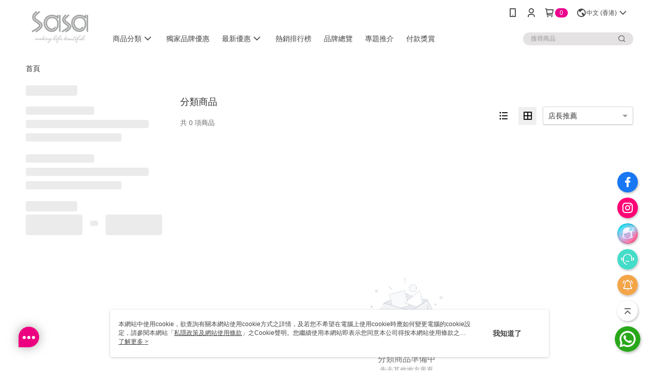

--- FILE ---
content_type: text/html; charset=utf-8
request_url: https://www.sasa.com.hk/v2/official/SalePageCategory/2222
body_size: 16466
content:
<!DOCTYPE html>
<html>
<head>
  <title></title>
  <meta property="og:title" content="">
  <meta property="og:type" content="website">
  <meta property="og:url" content="https://www.sasa.com.hk/v2/official/SalePageCategory/2222">
  <meta property="og:description" content="香港莎莎網店提供多種熱賣護膚、美妝、個人護理、修身美肌、健康保健及精選優惠供您選購。100%正貨保證！HK$300免運費！會員消費賺積分、積分當錢洗！滿HK$600成為莎莎VIP，專享全年95折禮遇。">
  <meta name="fb:app_id" content="2779871488829323">
  <meta name="viewport" content="width=device-width, initial-scale=1">
  <meta name="description" content="香港莎莎網店提供多種熱賣護膚、美妝、個人護理、修身美肌、健康保健及精選優惠供您選購。100%正貨保證！HK$300免運費！會員消費賺積分、積分當錢洗！滿HK$600成為莎莎VIP，專享全年95折禮遇。">
  <meta name="keywords" content="">
  <link rel="alternate" hreflang="x-default" href="https://www.sasa.com.hk/v2/official/SalePageCategory/2222" />
  <link rel="alternate" href="https://www.sasa.com.hk/v2/official/SalePageCategory/2222?lang&#x3D;en-US" hreflang="en-US" />
  <link rel="alternate" href="https://www.sasa.com.hk/v2/official/SalePageCategory/2222?lang&#x3D;zh-HK" hreflang="zh-HK" />
  <link rel="canonical" href="https://www.sasa.com.hk/v2/official/SalePageCategory/2222" />
  <link rel='stylesheet' href='https://cms-static.cdn.91app.hk/lib/cms-theme-core/3.83.2/css/desktop.default.css?v=3.83.2'> 
  <link rel='stylesheet' href='https://cms.cdn.91app.hk/cms/common/iconFonts/v1.1.13/nine1/nine1.css' />
  
  <script>
      (function (global) {
          global.nineyi = global.nineyi || {};
          (function (nineyi) {
              nineyi.shopId = 17;
              nineyi.dependencies = {"imageServiceConfig":{"contentImagesPath":"contents/images","contentIcoPath":"contents/ico","imagePath":"images/original/","imageHost":"https://cms-static.cdn.91app.hk/"},"isClearCache":false,"browsingMode":"desktop","device":"desktop","apiConfig":{"serverApiHost":"https://webapi.91app.hk/","clientApiHost":"/","isEnableCdnApi":true,"cdnApiHost":"https://webapi.91app.hk/","bffHost":"https://apigw.91app.hk","ftsHost":"https://apigw.91app.hk/cms/v1","ftsHostTemp":"https://fts-api.91app.hk"},"machineName":"catalog-64f46dc97b-qtjgc","fetchTimeout":"8000","env":"prod","isBot":false,"isGooglebot":false,"shopDomainName":"www.sasa.com.hk","pageName":"category","routerPath":"","requestFullUrl":"https://www.sasa.com.hk/v2/official/SalePageCategory/2222","shopId":17,"isFromApp":false,"isShowCustomerServiceCenter":false,"isIE":false,"clientIp":"13.59.17.235","shopProfile":{"DomainType":"Official","AvailableDomain":"","ShopBasicInfo":{"ShopId":17,"ShopName":"香港莎莎網店","ShopStatus":"Open","HasPreviewPermission":false,"ShopStartDate":"/Date(1607961600000+0800)/","ShopDomain":"www.sasa.com.hk","IosAppId":"1551748743","AndroidPackageName":"hk.com.nineyi.shop.s000017","IsAdultShop":false,"SsoDomain":"www.sasa.com.hk","ShopType":"Main","ThemeColor":"Red","HasApp":true,"LayoutType":"Default","RefUrl":"https://bmai.app/3e6e4466","HasBrandStory":true,"HasShopSummary":true,"StoreTotalCount":84,"DesktopLayoutLogo":"https://img.cdn.91app.hk/webapi/images/s/ShopOfficialDesktopLayoutLogo/17/17logo?v=202512052207","MobileLayoutLogo":"https://img.cdn.91app.hk/webapi/images/s/ShopOfficialMobileLayoutLogo/17/17logo?v=202512052207","PageTitle":"香港莎莎網店","FavIconUrl":"https://img.cdn.91app.hk/webapi/images/o/16/16/ShopFavicon/17/17favicon?v=202512052207","AppleTouchIconUrl":"//img.cdn.91app.hk/webapi/images/t/512/512/ShopIcon/17/0/12080445","EnableSendAppLinkSMS":false,"ShopAppNameList":[{"AppName":"Sasa HK","OSTypeDef":"iOS"},{"AppName":"Sasa HK","OSTypeDef":"Android"}],"MetaDescription":"香港莎莎網店提供多種熱賣護膚、美妝、個人護理、修身美肌、健康保健及精選優惠供您選購。100%正貨保證！HK$300免運費！會員消費賺積分、積分當錢洗！滿HK$600成為莎莎VIP，專享全年95折禮遇。","MetaKeywords":"sasa,sasa hk,莎莎,香港莎莎,online shop,網購,online,eshop,shopping,護膚,美妝,個人護理,修身,美肌,保健,香水,jetso","SupplierName":"Sa Sa Dot Com Limited","IsAntiFraud":false,"CustomerServiceChannel":"System","IsDownloadAndroidAPK":false,"SoldOutType":3,"EnableSessionExpire":false,"IsEnabledBackInStockAlert":true,"ShopNameMultilingualContentMap":{"en-US":"香港莎莎網店"},"RecaptchaEnterpriseSiteKey":"6LeG7kAkAAAAAK-S4OlhypI8Vhg5XYz9vvTV2Lho"},"ShopThirdPartyConfigInfo":{"FacebookConfig":{"FansPageUrl":"https://www.facebook.com/sasahongkong/","AppId":"2779871488829323","CommonAppId":"2779871488829323","CustomAudiencesPixelIds":["346752956483935","1132352503852542","331556822686479","356557760829399","179374565081636"],"IsEnableFacebookManualAdvancedMatching":true},"GoogleConfig":{"GoogleAnalyticsTrackingId":"UA-142058851-34","GTMContainerId":"GTM-NGH8LM9","OfficialShopGoogleTagConfig":{"GoogleConversionData":{"TrackingIdList":["1072250739","11277556466"],"ShopUseNewCode":true,"ConversionList":[{"Id":"1072250739","Label":"cOFECOXT2vEBEPP-pP8D","TagType":"GoogleConversionForShoppingCart"},{"Id":"11277556466","Label":"FXCxCOyjm88ZEPK1x4Eq","TagType":"GoogleConversionForShoppingCart"},{"Id":"1072250739","Label":"CQf6CO_X2vEBEPP-pP8D","TagType":"GoogleConversionForRegistrationCompleted"},{"Id":"11277556466","Label":"wvLnCJq2ks8ZEPK1x4Eq","TagType":"GoogleConversionForRegistrationCompleted"},{"Id":"1072250739","Label":"nialCJfc6_EBEPP-pP8D","TagType":"GoogleConversionForPayFinish"},{"Id":"11277556466","Label":"U6ayCI731ckYEPK1x4Eq","TagType":"GoogleConversionForPayFinish"}]},"GoogleRemarketingData":{"TrackingIdList":["1072250739"],"RemarketingList":[{"TrackingId":"1072250739","Label":""}]},"GoogleAdwordsTrackingIdList":["1072250739","11277556466"]},"GoogleAnalytics4TrackingId":"G-F5G3FB0YLB"},"LineConfig":{"LineUserId":"","IsLineShopLandingPopupEnabled":false,"LineADTracking":[]},"InstagramConfig":{"ShopInstagramUrl":"https://www.instagram.com/sasahk_official/"},"AdobeAnalyticsConfig":{"ScriptUrl":""},"YahooConfig":{"YahooGeminiTrackingInfoList":[{"ProjectId":"10000","PixelId":"10043060"},{"ProjectId":"10000","PixelId":"10043060"}]},"HasCustomerBot":false,"IsPassOuterMemberCode":true},"ShopCustomerServiceInfo":{"CustomServicePhone":"","CustomServicePhoneDesc":"週一～週五，09:00～18:00","FacebookBot":{"IsEnable":true,"CloseTime":false,"StartWeeklyWorkingDay":1,"EndWeekDayWorkingDay":5,"StartTime":"09:00","EndTime":"18:00"},"OmnichatAppKey":null,"OmnichatSsoKey":null,"ChatBotEnabled":false,"Vendor":null,"ExtensionMarketplaceUrl":null,"VendorToken1":null,"VendorToken2":null},"ShopFunction":{"IsShowQuestionInsert":true,"IsRememberCreditCard":true,"IsEnabledMultiShopCategory":true,"IsShowChangePassword":true,"IsEnableAddressBook":true,"AddressBookVersion":2,"IsPriceOnTop":true,"IsEnabledNewProductCard":true,"IsEnabledShopCategoryAutoDescription":true,"IsSuggestPriceShowPrice":true,"IsEnableLineAppOrder":null,"IsShowShopIntroduce":true,"IsEnabledRetailStoreExpress":false,"IsEnableShopCustomCurrencyRate":false,"IsEnabledCustomTranslation":true,"IsEnableStoreCredit":false,"IsShowStoreCreditInfo":false,"IsEnabledShopReturnGoods":false,"IsEnabledShopChangeGoods":false,"IsEnabledShopCustomReturnGoods":false,"IsEnabledShopCustomChangeGoods":false,"IsEnableSendAppDownLoadLinkReCaptcha":false,"IsEnabledSalesOrderExtendInfo":false,"IsShowAccountBinding":false,"IsEnableCommentAfterLogin":false,"IsEnableCommentAfterLoginReview":true,"IsShowTradesOrderGroupQRCode":false,"IsEnableGoogleAdManager":false,"IsEnableSkuPointsPay":false,"PointsPayDisplayType":"PointDesc","IsEnableMemberTierEventPopup":false},"EnableCmsModuleTypes":[],"IsVerifyCellphoneBeforeGetOuterId":true},"locale":"zh-HK","translationsData":{"zh-HK":{"theme_core":{"activity":{"days":"天","go_to_promotion_list":"查看活動列表","hours":"時","minutes":"分","promotion_come_to_end":"即將結束","promotion_latest":"最新","seconds":"秒"},"blog":{"article_default_description":"您可以開始在左側設定模組內容，文字模組提供了簡易編輯功能，可設定「字型大小」、「靠左、置中、靠右」、「粗體、設定文字顏色」，利用這些編輯功能，您可以方便地編輯排版，完成豐富的內容。","article_default_title":"你可以開始在左側設定模組內容","intro":"文章引言","see_more":"去看看","tag":"醒目標籤","title":"文章標題"},"breadcrumbs":{"home_page":"首頁","store_express_page":"門市快送"},"browsing_history":{"bestsellers":"熱銷商品","browsing_history":"瀏覽紀錄","browsing_history_clear":"清除瀏覽紀錄","browsing_history_items":"件商品","browsing_history_none":"暫無瀏覽紀錄","browsing_history_see_more":"快去看看"},"collection_detail":{"detail_page_introduction":"穿搭介紹","detail_page_title":"日本穿搭","home_page":"首頁","no_product":"此穿搭頁面商品台灣皆無販售","not_found":"找不到相關的內容","relative_list_title":"此店員其它穿搭","sku_product_list_title":"穿著單品"},"collection_list":{"list_page_title":"日本穿搭","not_found":"找不到相關的內容","product_count":"件"},"default":{"cancel":"取消","confirm":"確認","currency":"幣別","currency_selection":"幣別選擇","custom_title":"自訂標題","language":"語系","language_selection":"語系選擇","loading":"載入中...","look_around":"先逛逛","privacy_tip_info_check":"我知道了","privacy_tip_info_first":"本網站中使用cookie，欲查詢有關本網站使用cookie方式之詳情，及若您不希望在電腦上使用cookie時應如何變更電腦的cookie設定，請參閱本網站「","privacy_tip_info_read_more":"了解更多 >","privacy_tip_info_second":"私隱政策及網站使用條款","privacy_tip_info_third":"」之Cookie聲明。您繼續使用本網站即表示您同意本公司得按本網站使用條款之Cookie聲明使用cookie。","restricted_popUp_content_check_age":"才能瀏覽與購買","restricted_popUp_content_HK":"警告：本物品內容可能令人反感；不可將本物品派發、傳閱、出售、出租、交給或出借予年齡未滿18歲的人士或將本物品向該等人士出示、播放或放映。","restricted_popUp_content_info":"請確認您已滿法定成年年齡","restricted_popUp_enter":"已成年，繼續","restricted_popUp_leave":"未成年，離開","restricted_popUp_title":"限制級商品","settings":"設定"},"download":{"download_app":"此內容頁面僅限 APP 瀏覽，下載後查看內容","download_link":"或點擊下載","scan_qr_code":"掃描 QR Code 下載"},"error":{"page_not_found":"網址連結錯誤，找不到此頁面","to_home":"點此回首頁"},"footer":{"about_us":"關於我們","anti_fraud_desc":"若接到可疑電話，請洽詢18222香港警務處反詐騙協調中心。","benefit_terms":"條款及細則","best_view":"本站最佳瀏覽環境請使用Google Chrome、Firefox或Edge以上版本","brand_story":"品牌故事","contact_us":"聯絡我們","faq":"常見問題","message":"客服留言","official_app":"官方APP","payment":"付款方式","privacy":"私隱政策及網站使用條款","return_exchange":"退換貨方式","service_information":"客服資訊","shipping":"運送方式","shopping_instructions":"購物說明","store_info":"門市資訊","store_introduction":"商店簡介","terms_and_conditions":"條款及細則"},"header":{"activity":"最新活動","app_download_send_to_number":"已傳送至%{phoneNumber}<br />您也可以掃描QR code下載","app_download_send_to_phone":"APP載點已傳送至您的手機!<br />您也可以掃描QR code下載","app_download_use_qr_code":"建議您使用QR code掃描下載","barcode_search_placeholder":"請輸入關鍵字或%{skuOuterIdName}","category":"商品分類","category_all":"此分類全部商品","category_badge_gift":"贈品","check_order":"查看訂單","checkout":"結帳","click_to_track_status":"點我追蹤狀態 (外連至UberDirect)","contact_customer":"聯繫客服","current_state":"目前狀態","customer_contact":"客服聯繫","deliver_to_new":"$0<store> 外送 至 $1<address>","delivered_to":"$0<store> 配送到： $1<address>","delivery_address":"外送地址","delivery_by":"由%{name}店為你配送！","delivery_time":"指定配達時段","download":"開啟APP","download_app":"APP下載","download_app_describe":"輸入手機下載官方APP，購物更便利","free_send_download_app":"免費傳送載點至手機","i_know":"我知道了","input_cellphone":"請輸入台灣手機號碼","input_cellphone_global":"請輸入手機號碼","input_key_word":"搜尋商品","invalid_cellphone_format":"手機格式不正確","link_word":"文字連結","log_out":"會員登出","login_signup":"會員登入/註冊","muji_search_barcode":"國際條碼搜尋","muji_search_placeholder":"請輸入關鍵字或國際條碼","my_account":"我的帳戶","my_coupons":"我的優惠券","my_favorite":"我的收藏","my_membership":"會員專區","my_orders":"訂單查詢","new_add_item":"最新加入項目","order_cancel_msg":"系統已為您取消訂單，如有疑問請","order_delivery_address":"目前此筆配送到 %{address} 的訂單","order_delivery_success":"您的訂單已成功配達。","order_fail_msg":"因部分原因配送異常，請您儘快與","order_set":"訂單成立","others_looking_for":"看看其他人都找了什麼","pick_up_at_the_store":"取貨門市","please_enter_shipping_address":"請輸入配送地址","points":"%{point}點","purchase_extra":"加價購","recommended_brand":"推薦品牌","scan_qr_download":"手機掃描 QR Code 立即下載","search":"搜尋","search_barcode":"%{skuOuterIdName}搜尋","shopping_cart":"購物車","shopping_cart_empty":"購物車內目前沒有商品","store":"%{name}店","store_selection_default_text":"選擇門市","store_selection_greeting":"歡迎蒞臨：","store_selection_hint_step1":"選擇最常去的門市為您服務吧！","store_selection_hint_step2":"由%{storeName}為您服務！","top_message":"此區為置頂訊息","use_app":"立刻使用官方APP","your_pick_up_store":"你的取貨門市！"},"header_slider":{"about_caption":"關於","about_us":"關於我們","activity":"最新活動","activity_and_preferential":"活動與優惠","answered":"常見問題","brand_story":"品牌故事","category":"分類","category_all_items":"全部商品","contact_us":"聯絡我們","customer_information":"客服資訊","events_and_discounts":"活動與優惠","exchange":"退換貨方式","facebook":"Facebook","follow_community":"追蹤社群","go_to_target_text":"前往%{targetText}","input_coupon":"優惠券","instagram":"Instagram","invitation_events":"邀請活動","invite_friends":"邀請好友","limited_discount":"限時折扣","line":"LINE","membership":"條款及細則","message":"客服留言","not_support_for_just_an_hour":"目前門市不支援小時達服務，先去其他地方逛逛","official_app":"官方APP","payment":"付款方式","privacy_policy":"私隱政策及網站使用條款","select_channel":"選擇頻道分類","service_description":"服務說明","shipping":"運送方式","shop_category_is_in_preparation":"分類商品準備中，先去其他地方逛逛","shop_information":"商店資訊","shop_instructions":"購物說明","store":"門市","store_discounts":"門市券","store_information":"門市資訊","store_introduction":"商店簡介","terms_and_conditions":"條款及細則"},"hot_sale_ranking":{"page_title":"熱銷排行榜"},"inline":{"april":"四月","august":"八月","december":"十二月","delivery":"外送","delivery_order_status_completed":"餐點已送達","delivery_order_status_delivering":"司機取餐運送中...","delivery_order_status_delivering_desc":"餐點已準備完成，等候司機取餐運送至指定地點","delivery_order_status_preparation_desc":"司機取餐後將以短訊通知您","delivery_order_title":"預計送達時間","february":"二月","friday":"週五","january":"一月","july":"七月","june":"六月","march":"三月","may":"五月","monday":"週一","november":"十一月","number_of_order":"訂單編號","number_of_people_dining":"%{number} 位","october":"十月","please_select_branch":"請選擇分店","reservation_button_reserve_table_title":"立即預訂","reservation_button_reserve_takeout_or_delivery_title":"立即預訂","reservation_dd_reserve_brand_title":"品牌","reservation_dd_reserve_store_title":"分店","reservation_dd_reserve_type_title":"預訂類型","reservation_option_booking":"訂位","reservation_option_online_shoping":"線上購物","reservation_option_takeout_or_delivery":"訂餐","reservation_order_title":"訂位資訊","saturday":"週六","seated":"已入座","select_branch":"選擇分店","september":"九月","sunday":"週日","take_out":"外賣","takeout_delivery_order_status_preparation":"餐點準備中...","takeout_delivery_order_status_waiting_confirmation":"訂單等待餐廳確認中","takeout_delivery_order_status_waiting_desc":"待餐廳確認後，您將會收到短訊才表示訂單完成","takeout_order_status_completed":"已完成取餐","takeout_order_status_preparation_desc":"餐點準備完成後將以短訊通知您","takeout_order_status_ready":"餐點準備完成，等待取餐","takeout_order_status_ready_desc":"請使用訂單編號至餐廳門市取餐","takeout_order_title":"預計取餐時間","thursday":"週四","today":"今日","tuesday":"週二","wednesday":"週三"},"location_inventory":{"cart_will_adjust":"你已選擇了不同的門市，如要繼續，你的購物車將會受庫存影響被調整。","change_delivery_store":"更換配送門市？","current_store":"目前配送門市","currently_busy":"目前忙碌中","have_inventory":"尚有庫存","nearby_inventory":"查看鄰近庫存","no_inventory":"暫無庫存","no_store_available":"目前無可配送門市","other_nearby_store":"其它鄰近門市","please_select_other_store":"目前門市暫時關閉服務，請重新選擇其它門市","re_enter_page":"請重新進入頁面，查看其它鄰近門市","select_this_store":"選擇此門市","sorry":"很抱歉！"},"member":{"check_member_level_description":"查看會員等級說明","check_new_level_benefits":"快來查看新等級的會員權益","check_renew_level_benefits":"快來查看目前等級的會員權益","congrats_upgrade":"升等成功！","renewal_successful":"續等成功！"},"product":{"add_back_in_stock":"補貨通知我","add_cart":"加入購物車","add_favorite":"收藏","add_to_cart":"購買","all_available_items_added":"你已將所有可購買商品添加到購物車","already_in_cart":"已在購物車","app_only":"APP獨賣","back_in_stock":"補貨通知","back_in_stock_input_mail_first":"可訂購時將以電子郵件或 App 推播通知","back_in_stock_input_mail_second":"因數量有限，收到系統通知後請盡快購買，此功能無法保留商品","back_in_stock_input_mail_third":"確認通知即為同意接收商品追蹤電郵及推播，並更新會員電郵地址資料","back_in_stock_limit_first":"訂閱數量已達上限，","back_in_stock_limit_second":"可至補貨通知頁面刪除","back_in_stock_not_login":"請先登入，再開啟通知","can_not_buy":"無法購買","cancel_back_in_stock":"取消補貨通知","choose_purchase_method":"請選擇購買方式","confirm":"確認","immediately_buy":"立即結帳","immediately_buy_express_sale_page":"馬上搶購","in_store_only":"門市限定","include_these_salepages_text":"內含以下商品","input_mail":"輸入電郵地址","insufficient_inventory":"庫存量不足","is_missing_purchase_method":"無法購買","its_restricted_product":"此為%{label}商品","limit_max_value_msg":"最多購買上限為%{maxValue}件","login":"登入","login_and_try_again":"請先登入會員後再試一次","mail":"電子郵件","mail_format_error":"電郵地址格式錯誤","max_purchase_limit":"已達最大可購數量","maximum_purchase_of_limit_items_for_this_product":"本商品最多購買 %{maxValue} 件","no_restock":"售完不補貨","not_selling_mask_label_text":"暫停販售","not_start_sell":"尚未開賣","points":"%{points}分","points_string":"分","purchase_qualification_required":"需至少符合以下一項資格才可購買","required":"必填","restock":"售完補貨中","salepage_bundle_p2_title":"選擇商品選項","salepage_removed_placeholder":"此商品已下架","select_product_for_comment":"選擇要評價的商品","selling_start_date_time":"%{sellingStartDateTime} 開賣","selling_will_kickoff":"即將開賣","share_to_buy":"分享後立即購買","sku_select_placeholder":"請選擇商品選項","sold_out":"已售完","sold_out_express_sale_page":"熱銷一空","some_items_are_out_of_stock":"部分商品的選項庫存不足，請重新選擇","stock_qty":"可售 %{stockQty} 件","subscribed_time":"加入時間：","this_option_is_out_of_stock":"此選項庫存不足，請重新選擇","unable_to_add_cart":"無法加入購物車"},"promotion":{"come_to_end":"即將結束","latest":"最新"},"quick_entry":{"shortcut_function":"快捷功能"},"recommendation_section":{"other_people_watching":"其他人也在看","recommended_to_you":"為您推薦","you_might_like":"您可能喜歡"},"search":{"search_product":"搜尋商品"},"shop_category":{"all":"全部","all_category":"所有分類","all_products":"全部商品","category":"分類","category_products_title":"分類商品","chosen":"已選擇","clear_all_filters":"清除所有篩選","create_fast_buy_order_system_error":"系統忙碌中，請稍後再試。","delivery_sms":"配送簡訊","fast_buy":"快速結帳","fast_buy_api_false_common_message":"快速結帳失敗，請重新整理","fast_buy_change_order":"修改訂單","fast_buy_confirm":"確認","fast_buy_confirm_payment":"確認付款","fast_buy_discount":"折扣","fast_buy_discount_coupon":"折價券","fast_buy_eligible":"符合","fast_buy_error_message":"錯誤訊息","fast_buy_freight":"運費","fast_buy_giveaway":"贈","fast_buy_go_to_checkout":"前往結帳","fast_buy_go_to_index":"回首頁","fast_buy_ineligible":"不符合","fast_buy_no_garbage_error_message":"很抱歉，目前環保二用袋已售罄無法提供快速結帳。","fast_buy_order_info":"訂單資訊","fast_buy_payment_method":"付款方式","fast_buy_product_information":"商品資訊","fast_buy_receiver_info":"收件人資訊","fast_buy_shipping_coupon_discount":"運費券折扣","fast_buy_sold_out":"已售完","fast_buy_subtotal":"小計","fast_buy_total":"總計","fast_buy_with_promo_code":"(含使用優惠碼 %{promoCode})","filter":"篩選","filter_selected":"已選擇篩選條件","gift":"贈品","go_to_other_category":"先去其他地方逛逛","go_to_other_place":"先去其他地方逛逛","highest":"最高","home_page":"首頁","lowest":"最低","no_products_matched_filter":"沒有商品符合篩選條件","not_support_for_just_an_hour":"目前門市不支援小時達服務","order_delivery_notification":"下單後務必留意$0<sms>與$1<notification>確保商品順利送交予您！","orderby_curator":"店長推薦","orderby_newest":"最新上架","orderby_page_view":"最多人看","orderby_price_high_to_low":"價格高到低","orderby_price_low_to_high":"價格低到高","orderby_sales":"熱賣商品","original_range":"原始區間","pay_amount":"金額:","payment":"付款方式","please_choose":"請選擇","popular_tag":"熱門標籤","price":"價格","price_range":"價格區間","product_category":"商品分類","product_count":"共 %{productCount} 項商品","products_in_this_section":"本區商品","publish_notification":"推播通知","related_category":"相關分類","related_products":"相關商品","select_category":"選擇分類","select_channel":"選擇頻道分類","shipping":"運送方式","shop_category_is_in_preparation":"分類商品準備中","shopping_cart_price":"購物車金額：","show_all_filters":"顯示所有篩選條件","show_less":"顯示更少","show_more":"顯示更多","sort_by":"排序","swipe_to_next_category":"繼續滑動看下一個分類","swipe_to_prev_category":"繼續滑動看上一個分類","unlimited":"不限","watching":"您正在看"},"store_express":{"active_location":"配送門市","address":"地址","address_not_found":"輸入的地址不在配送範圍無法運送，請嘗試輸入其他地址","address_title":"快送地址","auto_locate_failed":"獲取定位失敗","auto_locate_success":"定位成功","avaliable_locations":"可配送鄰近門市如下：","block":"地區","change_location_hint":"將為你確認購物車商品在「%{locationName}」的庫存，你確定要變更嗎？","check_location":"已配對最近門市","chincking":"配對中","city":"縣市","comment":"備註","comment_hint":"輸入樓層或房號","confirm":"確認","display_error_msg":"顯示錯誤訊息","distance":"距離","inout_address":"輸入地址","input_address":"輸入地址","input_floor":"輸入樓層或房號","input_location":"輸入門市","left_hint":"你確定要離開外送門市服務嗎？","location_service":"定位服務","location_title":"變更配送門市","modify":"修改","no_choice":"尚未選擇","no_location_address":"尚無門市地址","receiver_info":"收件資訊","renew_location":"已重新配對新門市","select_block":"選擇地區","select_city":"選擇縣市","send_to":"外送至","sent_to_address":"外送至%{address}","update_location_confirm":"修改地址或配送門市，須回到首頁調整並重新結帳，你確定要修改嗎？","welcome":"歡迎使用門市快送"},"tag_category":{"related_category":"相關分類","related_products":"相關商品","watching":"您正在看"},"toast":{"add_success":"加入成功","add_to_cart_fail":"加入購物車失敗，請稍後再試","add_to_wishlist_successfully":"加入收藏成功","back_in_stock_subscribe_success":"可訂購時將通知","back_in_stock_unsubscribe_success":"已取消通知","cancel_back_in_stock_input_mail_success":"已取消通知","filter_upper_limit":"篩選條件已達上限","got_it":"我知道了","is_closed":"商品已下架","login_success":"登入成功","logout_success":"登出成功","no_start":"商品尚未開賣","not_found":"無此商品","reload":"重新整理","remove_success":"移除成功","removed_from_wishlist_successfully":"移除收藏成功","sale_page_bundle_loading_failed":"無法載入商品資訊","select_error":"請先選取選項","sold_out":"商品已售完","submit_error":"送出失敗","submit_success":"送出成功","system_error":"系統繁忙中，請重試","un_listing":"此商品尚未發布"},"toolbox":{"coupon":"門市券","custom":"自訂功能","fb_messenger":"FB Messenger","fb_page":"Facebook 粉絲團","fb_send_messege":"發送訊息","ig":"Instagram","line":"LINE","store_info":"門市資訊"}},"catalog":{}}},"market":"HK","isEnableLocaleSelect":true,"isEnableCustomerServiceCenter":false,"isEnableCmsCdn":true,"themecoreVersion":"3.83.2","serverRenderData":{"isEnableSpecialPriceFrontendSort":false,"isEnableStoreExpressPage":false,"googleApiKey":"AIzaSyCDgF43O93eq3D2yjdisjZrHOj_CEtEd_0","metafieldTemplate":null},"isDesignCloudEnabled":false,"designCloudBigCEnabledArea":[]};
              nineyi.isPreviewMode = false;
              nineyi['__PRELOADED_STATE__'] = {"globalStyleData":{"generalStyle":{"discountMoneyColor":"#ed0080","moneyColor":"#ed0080"},"buttonStyle":{"primaryHeartBtnBgColor":"#ed0080","secondBtnTextColor":"#ed0080","primaryBtnBgColor":"#ed0080","secondBtnBorderColor":"#ed0080"},"tagStyle":{"generalTagTextColor":"#ed0080","generalTagBgColor":"#fcdee9","keyWordTagTextColor":"#870049","emphasisTagBgColor":"#ed0080"}},"construct":{"header":[{"moduleIndex":0,"attributes":{"isFirstView":true,"badgeStyle":{"color":"#ffffff","backgroundColor":"#ed008c"},"customLinkListMenuSwitch":{"isTurnOn":true},"headerStyle":{"backgroundStyle":"viewOnTop","backgroundColor":"#ffffff"},"navStyle":{"color":"#444444"},"activityMenuSwitch":{"isTurnOn":false},"logoSrc":{"materialId":"brand002_logo","materialKey":"brand002_logo-12xmk9d3vv","materialItem":{"materialKey":"brand002_logo-12xmk9d3vv","isEnableCompressDesktop":true,"desktopImageInfo":{"width":180,"fileSize":8489,"fileExtension":"image/png","resizeList":[],"height":88},"imageUrl":"77cbf5b3-54bb-4710-a383-4e4f36302618-1764312951-8ivr4zgbda_d.png","compressVersion":2}},"categoryMenuSwitch":{"isTurnOn":true},"toolbox":{"toolboxList":[{"isEnableCompressMobile":false,"mobileImageInfo":{"width":150,"fileSize":8626,"fileExtension":"image/png","resizeList":[],"height":150},"isPinned":true,"isEnableCompressDesktop":false,"customName":"WhatsApp","imageUrlMobile":"77cbf5b3-54bb-4710-a383-4e4f36302618-1713437616-9feo7h4dbm_m.png","itemKey":"9feo7h4dbm","materialKey":"toolbox-12xmk9d3vv","urlType":"custom","itemIndex":0,"linkUrl":"https://wa.me/85229753747","invalid":false,"id":"custom","compressVersion":2},{"urlType":"custom","isPinned":false,"itemIndex":1,"linkUrl":"https://www.facebook.com/sasahongkong/","invalid":false,"id":"fb_page","itemKey":"iuue1fndtl"},{"urlType":"custom","isPinned":false,"itemIndex":2,"linkUrl":"https://www.instagram.com/sasahk_official/","invalid":false,"id":"ig","itemKey":"hubbym38tr"},{"isEnableCompressMobile":false,"linkInfo":{"pageType":"p05"},"mobileImageInfo":{"width":150,"fileSize":29485,"fileExtension":"image/png","resizeList":[],"height":150},"isPinned":false,"isEnableCompressDesktop":false,"customName":"AI Beauty","imageUrlMobile":"77cbf5b3-54bb-4710-a383-4e4f36302618-1749435722-1rxen1nj8m_m.png","itemKey":"1rxen1nj8m","materialKey":"toolbox-12xmk9d3vv","urlType":"custom","itemIndex":3,"invalid":false,"linkUrl":"https://sasa.haircosys.ai","id":"custom","compressVersion":2},{"linkInfo":{"pageType":"p04"},"isEnableCompressMobile":false,"mobileImageInfo":{"width":150,"fileSize":11338,"fileExtension":"image/png","resizeList":[],"height":150},"isPinned":false,"isEnableCompressDesktop":false,"customName":"CS客服留言","imageUrlMobile":"77cbf5b3-54bb-4710-a383-4e4f36302618-1749435732-fheg3287xf_m.png","itemKey":"fheg3287xf","materialKey":"toolbox-12xmk9d3vv","urlType":"custom","itemIndex":4,"invalid":false,"linkUrl":"https://www.sasa.com.hk/shop/introduce/17?t=3","id":"custom","compressVersion":2},{"isEnableCompressMobile":false,"mobileImageInfo":{"width":150,"fileSize":10826,"fileExtension":"image/png","resizeList":[],"height":150},"isPinned":false,"isEnableCompressDesktop":false,"customName":"Noti 通知設定","imageUrlMobile":"77cbf5b3-54bb-4710-a383-4e4f36302618-1749435743-ja45t3araw_m.png","itemKey":"ja45t3araw","materialKey":"toolbox-12xmk9d3vv","urlType":"custom","itemIndex":5,"invalid":false,"linkUrl":"https://www.sasa.com.hk/V2/VipMember/EmailNotification","id":"custom","compressVersion":2}]},"optionsMenuSwitch":{"ecouponMenuIsTurnOn":true,"browsingHistoryMenuIsTurnOn":true,"promotionMenuIsTurnOn":true},"topMessageData":{"linkInfo":{"params":"508d8f18-92ba-46a9-a68c-32b41916b9e4","pageType":"p17"},"backgroundColor":"#060004","urlType":"custom","isTurnOn":true,"color":"#fffcfc","linkUrl":"https://www.sasa.com.hk/page/Double12","text":"雙12激減 低至32折🎉滿額再贈禮"},"customLinkListMenuTitle":{},"customLinkListMenu":[{"linkInfo":{"params":"3ab3ceda-8fce-42dc-a536-219bfa6259f2","pageType":"p17"},"urlType":"internal","itemIndex":0,"linkUrl":"https://www.sasa.com.hk/page/BrandPromotion","text":"獨家品牌優惠","isShowOnDesktop":true,"itemKey":"c1eqv0upve","isShowOnMobile":true},{"linkInfo":{"pageType":"p07"},"urlType":"internal","itemIndex":1,"childList":[{"itemIndex":0,"linkInfo":{"pageType":"p07"},"urlType":"internal","text":"【限時優惠】⏰全站活動總覽 ➤","itemKey":"uhtp73qfm3","linkUrl":"https://www.sasa.com.hk/v2/Promotion/List"},{"itemIndex":1,"linkInfo":{"params":"78ba2961-70fc-466a-8760-04e794470636","pageType":"p17"},"urlType":"internal","text":"【國際大牌】🚨直降抵價 ➤","itemKey":"2i2k9ejwld","linkUrl":"https://www.sasa.com.hk/page/HotHeroItems"},{"itemIndex":2,"linkInfo":{"params":"b38581f0-cf03-4b7e-8896-bdce713ef030","pageType":"p17"},"urlType":"internal","text":"【迷人香氛】🫧奢華香水4折起➤","itemKey":"bgtmjvvk4c","linkUrl":"https://www.sasa.com.hk/page/PIPFragrance"},{"itemIndex":3,"linkInfo":{"params":"49652111-4713-42f6-bf18-c1d7b6c5164c","pageType":"p17"},"urlType":"internal","text":"【Suisse Programme】⚡網店限定限時推廣會 ➤","itemKey":"zvomx1de1p","linkUrl":"https://www.sasa.com.hk/page/SuisseProgramme"},{"itemIndex":4,"linkInfo":{"params":"608ac331-a9be-4de3-adbb-960170065284","pageType":"p17"},"urlType":"internal","text":"【La Estephe】限時推廣會 ➤","itemKey":"vhs9g83tdt","linkUrl":"https://www.sasa.com.hk/page/LaEstephe"},{"itemIndex":5,"linkInfo":{"params":"a54005e7-5332-488d-af2e-16db03423241","pageType":"p17"},"urlType":"internal","text":"【VT】限時推廣會➤","itemKey":"prattjqnv7","linkUrl":"https://www.sasa.com.hk/page/VT"},{"itemIndex":6,"linkInfo":{"params":"dab1bd3c-3b3c-4fe1-8caf-a9d919b3b481","pageType":"p17"},"urlType":"internal","text":"【御容鑑】限時推廣會 ➤","itemKey":"d4at8a2ipi","linkUrl":"https://www.sasa.com.hk/page/Eoyunggam"},{"itemIndex":7,"linkInfo":{"params":"1718058f-a3e6-4eca-b146-2d648630afec","pageType":"p17"},"urlType":"internal","text":"【Dr.G】限時推廣會 ➤","itemKey":"b624a7rhh0","linkUrl":"https://www.sasa.com.hk/page/DrG"},{"itemIndex":8,"linkInfo":{"params":"affe42e3-2c25-4a88-a7da-6932d9cbed71","pageType":"p17"},"urlType":"internal","text":"【Methode Swiss】限時推廣會 ➤","itemKey":"bapih450lz","linkUrl":"https://www.sasa.com.hk/page/MethodeSwiss"},{"itemIndex":9,"linkInfo":{"params":"0781f0b8-9ed6-4e99-a5fd-c4177b5dc33e","pageType":"p17"},"linkUrl":"https://www.sasa.com.hk/page/Rexaline","urlType":"internal","text":"【Rexaline】限時推廣會 ➤","itemKey":"opaa736141"},{"itemIndex":10,"linkInfo":{"params":"10d6a79a-eb4b-40aa-a3a6-f212caf7526f","pageType":"p17"},"urlType":"internal","text":"【Eleanor】限時推廣會 ➤","itemKey":"35a20vzg7p","linkUrl":"https://www.sasa.com.hk/page/Eleanor"},{"itemIndex":11,"linkInfo":{"params":"yutakanaseikatsu","pageType":"P80"},"urlType":"internal","text":"【Yutakana Seikatsu】🧘‍♀️限時推廣 ➤","itemKey":"hnl0j2p8rm","linkUrl":"https://www.sasa.com.hk/V2/Brand/yutakanaseikatsu"},{"itemIndex":12,"linkInfo":{"params":"09ac2e74-dce1-46bd-bec7-8c910e566e53","pageType":"p17"},"urlType":"internal","text":"【L'Oreal Paris】限時推廣➤","itemKey":"dtnvhysy9q","linkUrl":"https://www.sasa.com.hk/page/LorealParis"},{"itemIndex":13,"linkInfo":{"params":"e95dee0c-3123-4fcc-a67a-d9765e8d9941","pageType":"p17"},"urlType":"internal","text":"【 Maybelline】限時推廣➤","itemKey":"t9zb001huf","linkUrl":"https://www.sasa.com.hk/page/Maybelline"},{"itemIndex":14,"linkInfo":{"params":"dc38abfc-99da-4eac-852e-74c638598e4a","pageType":"p17"},"urlType":"internal","text":"【美肌纖體舘】🥗限時推廣 ➤","itemKey":"20d2pldber","linkUrl":"https://www.sasa.com.hk/page/Cobolife"}],"text":"最新優惠","additionalChildList":[{"parentItemKey":"d4at8a2ipi","level":3,"itemList":[]},{"parentItemKey":"bgtmjvvk4c","level":3,"itemList":[]}],"itemKey":"6dsw6rv2q9","isShowOnMobile":true,"linkUrl":"https://www.sasa.com.hk/v2/Promotion/List"},{"linkInfo":{"params":"94a613c8-a16c-429c-ba57-14d71a02f0e7","pageType":"p17"},"urlType":"internal","itemIndex":2,"linkUrl":"https://www.sasa.com.hk/page/topsellers","childList":[],"text":"熱銷排行榜","itemKey":"yb0x6reo6b","isShowOnMobile":false},{"itemIndex":3,"linkInfo":{"params":"a5483d7c-56ee-47d7-a3d2-8c9269d068ed","pageType":"p17"},"linkUrl":"https://www.sasa.com.hk/v2/Brand","urlType":"custom","text":"品牌總覽","itemKey":"df58j1kj03"},{"linkInfo":{"pageType":"p19"},"urlType":"internal","itemIndex":4,"linkUrl":"https://www.sasa.com.hk/v2/shop/InfoModuleList#/","text":"專題推介","itemKey":"72tvqtcxgb","isShowOnMobile":false},{"itemIndex":5,"linkInfo":{"params":"f3b0e8b3-6008-4787-a764-f1550a749b97","pageType":"p17"},"urlType":"internal","text":"付款獎賞","itemKey":"smozsddr2m","linkUrl":"https://www.sasa.com.hk/page/PaymentPromotions"}]},"id":"HeaderA","groupId":"Header","moduleKey":"12xmk9d3vv"}],"center":[{"moduleIndex":0,"attributes":{"isFirstView":true,"isShowOnMobile":true},"id":"CategoryBreadcrumbs"},{"moduleIndex":1,"attributes":{"isFirstView":true,"isShowOnMobile":true,"displayRowNumber":2},"id":"CategoryTags"},{"moduleIndex":2,"componentType":"pages","attributes":{"isFirstView":true},"id":"ShopCategory"}],"footer":[{"moduleIndex":-1,"attributes":{"isFirstView":false},"id":"Footer","groupId":"Footer","moduleKey":"bd07c496-fe2a-469b-977d-80eefa89dabe"}]},"pageMetaData":{}};
              nineyi.silo = '91app';
              nineyi.pageType = 'p02';
              nineyi.viewId = '';
              nineyi.i18n = {"preferredCurrency":"HKD","isEnableAutoDetectLanguage":false,"detectLocationPreferredLangs":["zh-HK","en-US"],"defaultLanguage":"zh-HK","availableLanguages":["en-US","zh-HK"],"isEnableLanguage":true,"allLanguages":[{"lang":"en-US","display":"English (US)"},{"lang":"zh-TW","display":"中文 (繁體)"},{"lang":"zh-HK","display":"中文 (香港)"},{"lang":"zh-CN","display":"中文 (简体)"},{"lang":"ms-MY","display":"Bahasa Melayu"},{"lang":"ja-JP","display":"日本語"},{"lang":"th-TH","display":"ไทย"}],"defaultCurrency":"HKD","availableCurrencies":["HKD","MOP"],"isEnableCurrency":true,"salesMarketSettings":{"salesMarket":"HK","salesCurrency":"HKD"}} || {};
              nineyi.dcCdnDomain = 'https://cms-static.cdn.91app.hk/static/userSite/trinity-core/1.0.13';
              nineyi.dcApiDomain = 'https://design-api.qa.91dev.tw';
          })(global.nineyi)
      })(window);
  </script>  <script>
      window.nineyi = window.nineyi || {};
      window.nineyi.gaSetting = {
          GoogleAnalyticsTrackingId: 'UA-142058851-34',
          GoogleAnalytics4TrackingId: 'G-F5G3FB0YLB',
          CookieDomainSetting: document.location.hostname,
          originDomain: '',
          officialSsoDomain: 'www.sasa.com.hk',
          countryName: 'hk'
      };
  </script>  <!--GoogleConversion Start-->
  <script async src="https://www.googletagmanager.com/gtag/js?id=UA-142058851-34"></script>
  <script>
      window.dataLayer = window.dataLayer || [];
      function gtag() { dataLayer.push(arguments); }
      gtag('js', new Date());
      gtag('config', 'AW-1072250739',{
          cookie_domain: document.location.hostname,
          allow_enhanced_conversions: true,
      });
      gtag('config', 'AW-11277556466',{
          cookie_domain: document.location.hostname,
          allow_enhanced_conversions: true,
      });
  </script>
  <!--GoogleConversion End-->  <!-- Google Tag Manager -->
  <script>(function(w,d,s,l,i){w[l]=w[l]||[];w[l].push({'gtm.start':
  new Date().getTime(),event:'gtm.js'});var f=d.getElementsByTagName(s)[0],
  j=d.createElement(s),dl=l!='dataLayer'?'&l='+l:'';j.async=true;j.src=
  'https://www.googletagmanager.com/gtm.js?id='+i+dl;f.parentNode.insertBefore(j,f);
  })(window,document,'script','dataLayer','GTM-NGH8LM9');</script>
  <!-- End Google Tag Manager -->  <script type="application/ld+json">
    {
      "@context": "http://schema.org",
      "@type": "LocalBusiness",
      "name": "",
      "image": ""
    }
  </script>  <link rel='icon' href=https://img.cdn.91app.hk/webapi/images/o/16/16/ShopFavicon/17/17favicon?v&#x3D;202512052207 />
  <link rel='shortcut icon' href=https://img.cdn.91app.hk/webapi/images/o/16/16/ShopFavicon/17/17favicon?v&#x3D;202512052207 />
  <link rel="apple-touch-icon" href=//img.cdn.91app.hk/webapi/images/t/512/512/ShopIcon/17/0/12080445 />
  <link rel="apple-touch-icon" sizes="180x180" href=//img.cdn.91app.hk/webapi/images/t/512/512/ShopIcon/17/0/12080445>
  <link rel="apple-touch-icon-precomposed" href=//img.cdn.91app.hk/webapi/images/t/512/512/ShopIcon/17/0/12080445 /></head>
<body >
  <!-- Google Tag Manager (noscript) -->
  <noscript><iframe src="https://www.googletagmanager.com/ns.html?id=GTM-NGH8LM9"
  height="0" width="0" style="display:none;visibility:hidden"></iframe></noscript>
  <!-- End Google Tag Manager (noscript) -->  <!-- Facebook Pixel Code Start -->
  <script>
      !function (f, b, e, v, n, t, s) {
          if (f.fbq) return;
          n = f.fbq = function () {
              n.callMethod ?
                  n.callMethod.apply(n, arguments) : n.queue.push(arguments)
          };
          if (!f._fbq) f._fbq = n;
          n.push = n;
          n.loaded = !0;
          n.version = '2.0';
          n.queue = [];
          t = b.createElement(e);
          t.async = !0;
          t.src = v;
          s = b.getElementsByTagName(e)[0];
          s.parentNode.insertBefore(t, s)
      }(window, document, 'script', '//connect.facebook.net/en_US/fbevents.js');
      window.nineyi.facebookConfig = JSON.parse('{"FansPageUrl":"https://www.facebook.com/sasahongkong/","AppId":"2779871488829323","CommonAppId":"2779871488829323","CustomAudiencesPixelIds":["346752956483935","1132352503852542","331556822686479","356557760829399","179374565081636"],"IsEnableFacebookManualAdvancedMatching":true,"allSiteFbPixelId":"1021834927899745"}');
  </script>
  <!--Facebook Pixel Code End-->  <!-- shopExtensions Start-->
  <!-- shopExtensions End-->  <!-- YAHOO Gemini Code Start -->
  <script type="application/javascript">
      (function (w, d, t, r, u) {
          w[u] = w[u] || [];
          JSON.parse('[{"ProjectId":"10000","PixelId":"10043060"},{"ProjectId":"10000","PixelId":"10043060"}]').forEach(function (item) {
              let _properties = { 'pixelId': item.PixelId };
              w[u].push({
                  'projectId': item.ProjectId,
                  'properties': _properties
              })
          });
          var s = d.createElement(t);
          s.src = r;
          s.async = true;
          s.onload = s.onreadystatechange = function () {
              var y, rs = this.readyState, c = w[u];
              if (rs && rs != "complete" && rs != "loaded") {
                  return
              } try {
                  y = YAHOO.ywa.I13N.fireBeacon;
                  w[u] = [];
                  w[u].push = function (p) { y([p]) };
                  y(c)
              } catch (e) { }
          };
          var scr = d.getElementsByTagName(t)[0], par = scr.parentNode;
          par.insertBefore(s, scr) ;
      })(window, document, "script", "https://s.yimg.com/wi/ytc.js", "dotq");
  </script>
  <!-- YAHOO Gemini Code End -->
  <script>
      (function (root) {
          root.nineyi = root.nineyi || {};
          root.nineyi.ServiceWorker = root.nineyi.ServiceWorker || {};
          root.nineyi.ServiceWorker.Env = "prod";
          root.nineyi.ServiceWorker.Options = {
  	        v: "1",
  	        tid: "UA-142058851-34",
  	        ccode: "HK",
  	        ch: 'web',
  	        cud: "HKD",
  	        ld: "zh-HK"
          }
      })(this);
  </script>  <div id="fb-root"></div>
  <script>
      if(typeof window !== 'undefined') {
          window.fbAsyncInit = function() {
              FB.init({
                  appId            : "2779871488829323",
                  autoLogAppEvents : true,
                  xfbml            : true,
                  version          : "v2.10"
              });
          };
      }
  </script>
  <script async defer crossorigin="anonymous">
      (function (d, s, id) {
          var js, fjs = d.getElementsByTagName(s)[0];
          if (d.getElementById(id)) return;
          js = d.createElement(s);
          js.id = id;
          js.src = "//connect.facebook.net/zh_HK/sdk.js";
          fjs.parentNode.insertBefore(js, fjs);
      }(document, 'script', 'facebook-jssdk'));
  </script>  <div id="root"></div>
<section id="seo-auto-description-section" style="visibility: hidden;">
    <p></p>
    <p></p>
</section>
<script type="application/ld+json">
    {
    "@context": "https://schema.org",
    "@type": "BreadcrumbList",
    "itemListElement": [{"@type":"ListItem","position":1,"name":"首頁","item":"https://www.sasa.com.hk"}]
    }
</script>
  <!-- StackDriver Reporter Start -->
  <script>
      window.nineyi.env = 'prod';
      window.nineyi.stackdriverConfig = {"name":"catalog","version":"5.95.0"};
  </script>
  <!-- StackDriver Reporter End -->  
  
  <script type="text/javascript" src="https://tracking-client.91app.hk/tracking-service/sdk/ec/latest/main.min.js?timestamp=1693903690"></script>
  
  <script src="https://cms-static.cdn.91app.hk/lib/react/16.14.0/umd/react.production.min.js?timestamp=1693903690"></script>
  <script src="https://cms-static.cdn.91app.hk/lib/react-dom/16.14.0/umd/react-dom.production.min.js?timestamp=1693903690"></script>
  
  <script src="https://cms-static.cdn.91app.hk/lib/lodash/4.17.21/lodash.min.js?timestamp=1693903690"></script>
  <script src="https://cms-static.cdn.91app.hk/lib/jsonpath/1.1.1/jsonpath.min.js?timestamp=1693903690"></script>
  <script src="https://cms-static.cdn.91app.hk/lib/react-redux/7.2.3/react-redux.min.js?timestamp=1693903690"></script>
  <script src="https://app.cdn.91app.com/global/currency-exchange-rate/currency.js"></script>
  

    <script defer src="https://cms-static.cdn.91app.hk/lib/cms-theme-core/3.83.2/js/nineyi.themeCore.desktop.category.vendor.module.js?timestamp=1693903690"></script>
    <script defer src="https://cms-static.cdn.91app.hk/lib/cms-theme-core/3.83.2/js/nineyi.themeCore.desktop.category.vendor-91app.module.js?timestamp=1693903690"></script>
    <script defer src="https://cms-static.cdn.91app.hk/lib/cms-theme-core/3.83.2/js/nineyi.themeCore.desktop.category.client.module.js?timestamp=1693903690"></script>
</body>
</html>

--- FILE ---
content_type: text/css
request_url: https://cms.cdn.91app.hk/cms/common/iconFonts/v1.1.13/nine1/nine1.css
body_size: 1176
content:
@font-face {
    font-family: "nine1";
    src: url('nine1.eot?t=1730856876187'); /* IE9*/
    src: url('nine1.eot?t=1730856876187#iefix') format('embedded-opentype'), /* IE6-IE8 */
    url("nine1.woff2?t=1730856876187") format("woff2"),
    url("nine1.woff?t=1730856876187") format("woff"),
    url('nine1.ttf?t=1730856876187') format('truetype'), /* chrome, firefox, opera, Safari, Android, iOS 4.2+*/
    url('nine1.svg?t=1730856876187#nine1') format('svg'); /* iOS 4.1- */

    font-display: swap;
  }

  .ico {
    font-family: "nine1" !important;
    font-size: 20px;
    font-style: normal;
    font-weight: normal !important;
    -webkit-font-smoothing: antialiased;
    -moz-osx-font-smoothing: grayscale;
    line-height: 1;
  }

.ico-add-circle:before { content: "\ea01"; }
.ico-add:before { content: "\ea02"; }
.ico-alert:before { content: "\ea03"; }
.ico-apple:before { content: "\ea04"; }
.ico-arrow-down:before { content: "\ea05"; }
.ico-arrow-left:before { content: "\ea06"; }
.ico-arrow-right:before { content: "\ea07"; }
.ico-arrow-up:before { content: "\ea08"; }
.ico-bank-card:before { content: "\ea09"; }
.ico-barcode:before { content: "\ea0a"; }
.ico-bidirectional:before { content: "\ea0b"; }
.ico-bill:before { content: "\ea0c"; }
.ico-calendar:before { content: "\ea0d"; }
.ico-camera:before { content: "\ea0e"; }
.ico-check:before { content: "\ea0f"; }
.ico-checkbox-fill:before { content: "\ea10"; }
.ico-checkbox:before { content: "\ea11"; }
.ico-chevron-down:before { content: "\ea12"; }
.ico-chevron-left:before { content: "\ea13"; }
.ico-chevron-right:before { content: "\ea14"; }
.ico-chevron-up:before { content: "\ea15"; }
.ico-clear:before { content: "\ea16"; }
.ico-close:before { content: "\ea17"; }
.ico-copy:before { content: "\ea18"; }
.ico-coupon-fill:before { content: "\ea19"; }
.ico-coupon:before { content: "\ea1a"; }
.ico-customer-service:before { content: "\ea1b"; }
.ico-delete:before { content: "\ea1c"; }
.ico-discount-percent-fill:before { content: "\ea1d"; }
.ico-discount-percent:before { content: "\ea1e"; }
.ico-e-bike:before { content: "\ea1f"; }
.ico-e-ticket:before { content: "\ea20"; }
.ico-earth:before { content: "\ea21"; }
.ico-edit:before { content: "\ea22"; }
.ico-error:before { content: "\ea23"; }
.ico-exchange-dollar:before { content: "\ea24"; }
.ico-expand-up-down:before { content: "\ea25"; }
.ico-expand:before { content: "\ea26"; }
.ico-eye-close:before { content: "\ea27"; }
.ico-eye:before { content: "\ea28"; }
.ico-facebook:before { content: "\ea29"; }
.ico-feedback:before { content: "\ea2a"; }
.ico-filter:before { content: "\ea2b"; }
.ico-fire:before { content: "\ea2c"; }
.ico-frame:before { content: "\ea2d"; }
.ico-function:before { content: "\ea2e"; }
.ico-gift:before { content: "\ea2f"; }
.ico-global:before { content: "\ea30"; }
.ico-grid:before { content: "\ea31"; }
.ico-heart-fill:before { content: "\ea32"; }
.ico-heart:before { content: "\ea33"; }
.ico-history-fill:before { content: "\ea34"; }
.ico-history:before { content: "\ea35"; }
.ico-home-fill:before { content: "\ea36"; }
.ico-home:before { content: "\ea37"; }
.ico-id-card:before { content: "\ea38"; }
.ico-image:before { content: "\ea39"; }
.ico-information:before { content: "\ea3a"; }
.ico-instagram:before { content: "\ea3b"; }
.ico-line:before { content: "\ea3c"; }
.ico-list:before { content: "\ea3d"; }
.ico-location:before { content: "\ea3e"; }
.ico-lock:before { content: "\ea3f"; }
.ico-mail:before { content: "\ea40"; }
.ico-map-pin:before { content: "\ea41"; }
.ico-megaphone-fill:before { content: "\ea42"; }
.ico-megaphone:before { content: "\ea43"; }
.ico-menu:before { content: "\ea44"; }
.ico-message:before { content: "\ea45"; }
.ico-messenger:before { content: "\ea46"; }
.ico-mobile:before { content: "\ea47"; }
.ico-money-dollar-circle:before { content: "\ea48"; }
.ico-more:before { content: "\ea49"; }
.ico-movie:before { content: "\ea4a"; }
.ico-navigation:before { content: "\ea4b"; }
.ico-news:before { content: "\ea4c"; }
.ico-nft:before { content: "\ea4d"; }
.ico-notice:before { content: "\ea4e"; }
.ico-notification-badge:before { content: "\ea4f"; }
.ico-notification:before { content: "\ea50"; }
.ico-pause:before { content: "\ea51"; }
.ico-phone:before { content: "\ea52"; }
.ico-play-circle:before { content: "\ea53"; }
.ico-play:before { content: "\ea54"; }
.ico-point:before { content: "\ea55"; }
.ico-price-tag:before { content: "\ea56"; }
.ico-prohibited:before { content: "\ea57"; }
.ico-qr-code:before { content: "\ea58"; }
.ico-question-answer:before { content: "\ea59"; }
.ico-question:before { content: "\ea5a"; }
.ico-radio-button-fill:before { content: "\ea5b"; }
.ico-radio-button:before { content: "\ea5c"; }
.ico-refresh:before { content: "\ea5d"; }
.ico-refund:before { content: "\ea5e"; }
.ico-ruler:before { content: "\ea5f"; }
.ico-scan:before { content: "\ea60"; }
.ico-search-fill:before { content: "\ea61"; }
.ico-search:before { content: "\ea62"; }
.ico-setting:before { content: "\ea63"; }
.ico-share-2:before { content: "\ea64"; }
.ico-share:before { content: "\ea65"; }
.ico-shirt:before { content: "\ea66"; }
.ico-shopping-fill:before { content: "\ea67"; }
.ico-shopping:before { content: "\ea68"; }
.ico-shortcut:before { content: "\ea69"; }
.ico-skip-up:before { content: "\ea6a"; }
.ico-sort-asc:before { content: "\ea6b"; }
.ico-sort-desc:before { content: "\ea6c"; }
.ico-sparkling:before { content: "\ea6d"; }
.ico-star-fill:before { content: "\ea6e"; }
.ico-star:before { content: "\ea6f"; }
.ico-store:before { content: "\ea70"; }
.ico-subtract:before { content: "\ea71"; }
.ico-success:before { content: "\ea72"; }
.ico-time:before { content: "\ea73"; }
.ico-truck:before { content: "\ea74"; }
.ico-user-fill:before { content: "\ea75"; }
.ico-user:before { content: "\ea76"; }
.ico-volume-mute:before { content: "\ea77"; }
.ico-volume-up:before { content: "\ea78"; }
.ico-wallet:before { content: "\ea79"; }
.ico-warning:before { content: "\ea7a"; }
.ico-whatsapp:before { content: "\ea7b"; }
.ico-youtube:before { content: "\ea7c"; }
.ico-zoom-in:before { content: "\ea7d"; }
